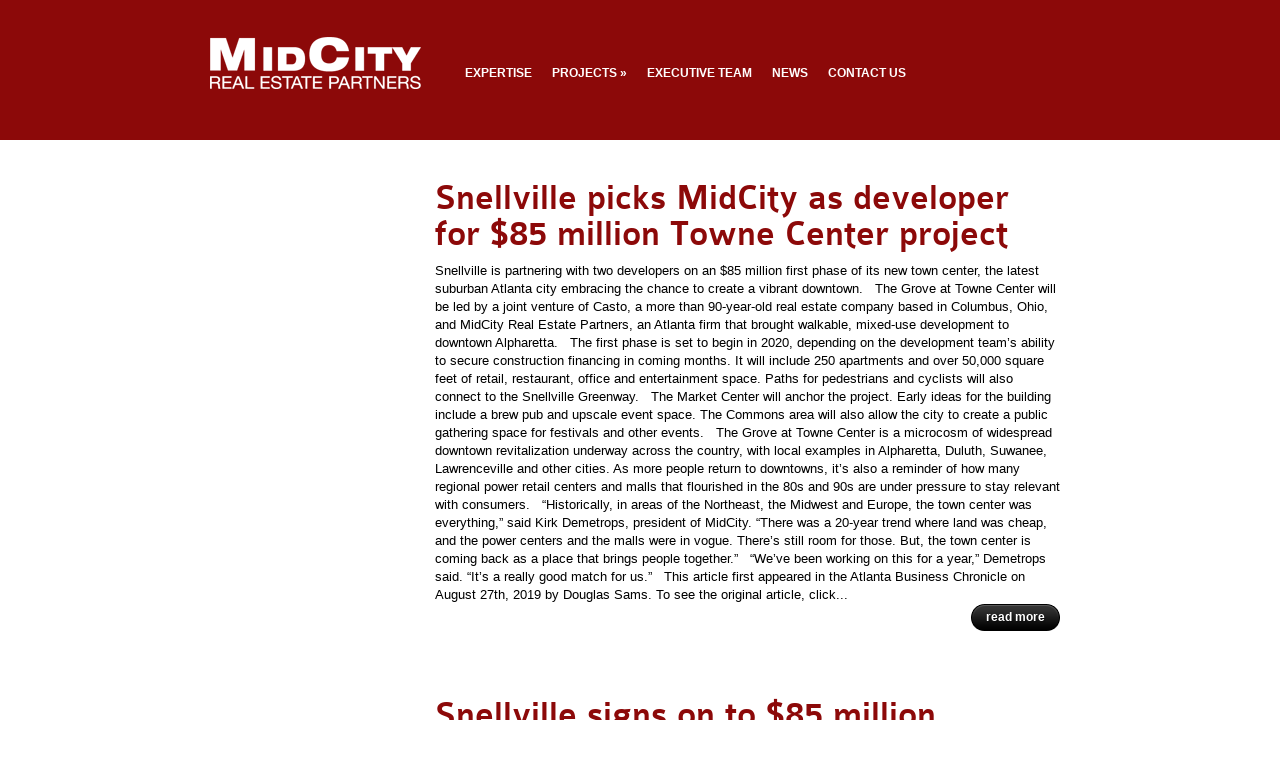

--- FILE ---
content_type: text/html; charset=UTF-8
request_url: https://midcitypartners.com/tag/snellville-town-center/
body_size: 9485
content:
<!DOCTYPE html PUBLIC "-//W3C//DTD XHTML 1.0 Transitional//EN" "http://www.w3.org/TR/xhtml1/DTD/xhtml1-transitional.dtd">
<html xmlns="http://www.w3.org/1999/xhtml" dir="ltr" lang="en-US" prefix="og: https://ogp.me/ns#">
<head profile="http://gmpg.org/xfn/11">
<meta http-equiv="Content-Type" content="text/html; charset=UTF-8" />


<link rel="stylesheet" href="https://midcitypartners.com/wp-content/themes/Nova/style.css" type="text/css" media="screen" />
<link rel="alternate" type="application/rss+xml" title="MidCity Real Estate Partners RSS Feed" href="https://midcitypartners.com/feed/" />
<link rel="alternate" type="application/atom+xml" title="MidCity Real Estate Partners Atom Feed" href="https://midcitypartners.com/feed/atom/" />
<link rel="pingback" href="https://midcitypartners.com/xmlrpc.php" />

<!--[if lt IE 7]>
	<link rel="stylesheet" type="text/css" href="https://midcitypartners.com/wp-content/themes/Nova/css/ie6style.css" />
	<script type="text/javascript" src="https://midcitypartners.com/wp-content/themes/Nova/js/DD_belatedPNG_0.0.8a-min.js"></script>
	<script type="text/javascript">DD_belatedPNG.fix('img#logo, span.menu_arrow, a#search img, #searchform, .featured-img span.overlay, #featured .video-slide, #featured a.join-today, div#controllers a, a.readmore span, #breadcrumbs-left, #breadcrumbs-right, #breadcrumbs-content, .span.overlay2, span.overlay, a.zoom-icon, a.more-icon');</script>
<![endif]-->
<!--[if IE 7]>
	<link rel="stylesheet" type="text/css" href="https://midcitypartners.com/wp-content/themes/Nova/css/ie7style.css" />
<![endif]-->
<!--[if IE 8]>
	<link rel="stylesheet" type="text/css" href="https://midcitypartners.com/wp-content/themes/Nova/css/ie8style.css" />
<![endif]-->

<script type="text/javascript">
	document.documentElement.className = 'js';
</script>


		<!-- All in One SEO 4.8.0 - aioseo.com -->
		<title>Snellville Town Center | MidCity Real Estate Partners</title>
	<meta name="robots" content="max-image-preview:large" />
	<meta name="keywords" content="snellville development" />
	<link rel="canonical" href="https://midcitypartners.com/tag/snellville-town-center/" />
	<meta name="generator" content="All in One SEO (AIOSEO) 4.8.0" />
		<script type="application/ld+json" class="aioseo-schema">
			{"@context":"https:\/\/schema.org","@graph":[{"@type":"BreadcrumbList","@id":"https:\/\/midcitypartners.com\/tag\/snellville-town-center\/#breadcrumblist","itemListElement":[{"@type":"ListItem","@id":"https:\/\/midcitypartners.com\/#listItem","position":1,"name":"Home","item":"https:\/\/midcitypartners.com\/","nextItem":{"@type":"ListItem","@id":"https:\/\/midcitypartners.com\/tag\/snellville-town-center\/#listItem","name":"Snellville Town Center"}},{"@type":"ListItem","@id":"https:\/\/midcitypartners.com\/tag\/snellville-town-center\/#listItem","position":2,"name":"Snellville Town Center","previousItem":{"@type":"ListItem","@id":"https:\/\/midcitypartners.com\/#listItem","name":"Home"}}]},{"@type":"CollectionPage","@id":"https:\/\/midcitypartners.com\/tag\/snellville-town-center\/#collectionpage","url":"https:\/\/midcitypartners.com\/tag\/snellville-town-center\/","name":"Snellville Town Center | MidCity Real Estate Partners","inLanguage":"en-US","isPartOf":{"@id":"https:\/\/midcitypartners.com\/#website"},"breadcrumb":{"@id":"https:\/\/midcitypartners.com\/tag\/snellville-town-center\/#breadcrumblist"}},{"@type":"Organization","@id":"https:\/\/midcitypartners.com\/#organization","name":"MidCity Real Estate Partners","description":"MidCity Real Estate Partners","url":"https:\/\/midcitypartners.com\/"},{"@type":"WebSite","@id":"https:\/\/midcitypartners.com\/#website","url":"https:\/\/midcitypartners.com\/","name":"MidCity Real Estate Partners","description":"MidCity Real Estate Partners","inLanguage":"en-US","publisher":{"@id":"https:\/\/midcitypartners.com\/#organization"}}]}
		</script>
		<!-- All in One SEO -->

<link rel='dns-prefetch' href='//platform-api.sharethis.com' />
<link rel='dns-prefetch' href='//www.googletagmanager.com' />
<link rel='dns-prefetch' href='//s.w.org' />
<link rel="alternate" type="application/rss+xml" title="MidCity Real Estate Partners &raquo; Feed" href="https://midcitypartners.com/feed/" />
<link rel="alternate" type="application/rss+xml" title="MidCity Real Estate Partners &raquo; Comments Feed" href="https://midcitypartners.com/comments/feed/" />
<link rel="alternate" type="application/rss+xml" title="MidCity Real Estate Partners &raquo; Snellville Town Center Tag Feed" href="https://midcitypartners.com/tag/snellville-town-center/feed/" />
		<script type="text/javascript">
			window._wpemojiSettings = {"baseUrl":"https:\/\/s.w.org\/images\/core\/emoji\/12.0.0-1\/72x72\/","ext":".png","svgUrl":"https:\/\/s.w.org\/images\/core\/emoji\/12.0.0-1\/svg\/","svgExt":".svg","source":{"concatemoji":"https:\/\/midcitypartners.com\/wp-includes\/js\/wp-emoji-release.min.js?ver=5.3.18"}};
			!function(e,a,t){var n,r,o,i=a.createElement("canvas"),p=i.getContext&&i.getContext("2d");function s(e,t){var a=String.fromCharCode;p.clearRect(0,0,i.width,i.height),p.fillText(a.apply(this,e),0,0);e=i.toDataURL();return p.clearRect(0,0,i.width,i.height),p.fillText(a.apply(this,t),0,0),e===i.toDataURL()}function c(e){var t=a.createElement("script");t.src=e,t.defer=t.type="text/javascript",a.getElementsByTagName("head")[0].appendChild(t)}for(o=Array("flag","emoji"),t.supports={everything:!0,everythingExceptFlag:!0},r=0;r<o.length;r++)t.supports[o[r]]=function(e){if(!p||!p.fillText)return!1;switch(p.textBaseline="top",p.font="600 32px Arial",e){case"flag":return s([127987,65039,8205,9895,65039],[127987,65039,8203,9895,65039])?!1:!s([55356,56826,55356,56819],[55356,56826,8203,55356,56819])&&!s([55356,57332,56128,56423,56128,56418,56128,56421,56128,56430,56128,56423,56128,56447],[55356,57332,8203,56128,56423,8203,56128,56418,8203,56128,56421,8203,56128,56430,8203,56128,56423,8203,56128,56447]);case"emoji":return!s([55357,56424,55356,57342,8205,55358,56605,8205,55357,56424,55356,57340],[55357,56424,55356,57342,8203,55358,56605,8203,55357,56424,55356,57340])}return!1}(o[r]),t.supports.everything=t.supports.everything&&t.supports[o[r]],"flag"!==o[r]&&(t.supports.everythingExceptFlag=t.supports.everythingExceptFlag&&t.supports[o[r]]);t.supports.everythingExceptFlag=t.supports.everythingExceptFlag&&!t.supports.flag,t.DOMReady=!1,t.readyCallback=function(){t.DOMReady=!0},t.supports.everything||(n=function(){t.readyCallback()},a.addEventListener?(a.addEventListener("DOMContentLoaded",n,!1),e.addEventListener("load",n,!1)):(e.attachEvent("onload",n),a.attachEvent("onreadystatechange",function(){"complete"===a.readyState&&t.readyCallback()})),(n=t.source||{}).concatemoji?c(n.concatemoji):n.wpemoji&&n.twemoji&&(c(n.twemoji),c(n.wpemoji)))}(window,document,window._wpemojiSettings);
		</script>
				<link rel="stylesheet" href="https://midcitypartners.com/wp-content/themes/Nova/style-Blue.css" type="text/css" media="screen" />
	<meta content="Nova v.3.6" name="generator"/><style type="text/css">
img.wp-smiley,
img.emoji {
	display: inline !important;
	border: none !important;
	box-shadow: none !important;
	height: 1em !important;
	width: 1em !important;
	margin: 0 .07em !important;
	vertical-align: -0.1em !important;
	background: none !important;
	padding: 0 !important;
}
</style>
	<link rel='stylesheet' id='wp-block-library-css'  href='https://midcitypartners.com/wp-includes/css/dist/block-library/style.min.css?ver=5.3.18' type='text/css' media='all' />
<link rel='stylesheet' id='fancybox-css'  href='https://midcitypartners.com/wp-content/plugins/jquery-lightbox-gallery/fancybox/fancybox.css?ver=2.1.4' type='text/css' media='all' />
<link rel='stylesheet' id='fancy-gallery-template-default-gallery-template-css'  href='https://midcitypartners.com/wp-content/plugins/jquery-lightbox-gallery/templates/default/gallery-default.css?ver=5.3.18' type='text/css' media='all' />
<link rel='stylesheet' id='fancy-gallery-template-fancy-fancy-css'  href='https://midcitypartners.com/wp-content/plugins/jquery-lightbox-gallery/templates/fancy-fancy/fancy-fancy.css?ver=5.3.18' type='text/css' media='all' />
<link rel='stylesheet' id='fancy-gallery-template-one-thumbnail-only-css'  href='https://midcitypartners.com/wp-content/plugins/jquery-lightbox-gallery/templates/one-thumbnail/one-thumbnail.css?ver=5.3.18' type='text/css' media='all' />
<link rel='stylesheet' id='fancy-gallery-template-thumbnails-image-title-with-share-buttons-css'  href='https://midcitypartners.com/wp-content/plugins/jquery-lightbox-gallery/templates/thumbnails-share-buttons/thumbnails-share-buttons.css?ver=5.3.18' type='text/css' media='all' />
<link rel='stylesheet' id='fancy-gallery-template-thumbnails-only-css'  href='https://midcitypartners.com/wp-content/plugins/jquery-lightbox-gallery/templates/thumbnails-only/thumbnails-only.css?ver=5.3.18' type='text/css' media='all' />
<link rel='stylesheet' id='et_responsive-css'  href='https://midcitypartners.com/wp-content/themes/Nova/css/responsive.css?ver=5.3.18' type='text/css' media='all' />
<link rel='stylesheet' id='et-shortcodes-css-css'  href='https://midcitypartners.com/wp-content/themes/Nova/epanel/shortcodes/css/shortcodes.css?ver=3.0' type='text/css' media='all' />
<link rel='stylesheet' id='et-shortcodes-responsive-css-css'  href='https://midcitypartners.com/wp-content/themes/Nova/epanel/shortcodes/css/shortcodes_responsive.css?ver=3.0' type='text/css' media='all' />
<link rel='stylesheet' id='et_page_templates-css'  href='https://midcitypartners.com/wp-content/themes/Nova/epanel/page_templates/page_templates.css?ver=1.8' type='text/css' media='screen' />
<script type='text/javascript' src='https://midcitypartners.com/wp-includes/js/jquery/jquery.js?ver=1.12.4-wp'></script>
<script type='text/javascript' src='https://midcitypartners.com/wp-includes/js/jquery/jquery-migrate.min.js?ver=1.4.1'></script>
<script type='text/javascript' src='//platform-api.sharethis.com/js/sharethis.js#source=googleanalytics-wordpress#product=ga&#038;property=58bf10ea4cd3090011d79682'></script>

<!-- Google tag (gtag.js) snippet added by Site Kit -->

<!-- Google Analytics snippet added by Site Kit -->
<script type='text/javascript' src='https://www.googletagmanager.com/gtag/js?id=G-0Z59LHDWV2' async></script>
<script type='text/javascript'>
window.dataLayer = window.dataLayer || [];function gtag(){dataLayer.push(arguments);}
gtag("set","linker",{"domains":["midcitypartners.com"]});
gtag("js", new Date());
gtag("set", "developer_id.dZTNiMT", true);
gtag("config", "G-0Z59LHDWV2");
</script>

<!-- End Google tag (gtag.js) snippet added by Site Kit -->
<link rel='https://api.w.org/' href='https://midcitypartners.com/wp-json/' />
<link rel="EditURI" type="application/rsd+xml" title="RSD" href="https://midcitypartners.com/xmlrpc.php?rsd" />
<link rel="wlwmanifest" type="application/wlwmanifest+xml" href="https://midcitypartners.com/wp-includes/wlwmanifest.xml" /> 
<meta name="generator" content="WordPress 5.3.18" />
<meta name="generator" content="Site Kit by Google 1.148.0" /><meta name="viewport" content="width=device-width, initial-scale=1.0, maximum-scale=1.0, user-scalable=0" />		<style type="text/css">
				</style>
	<script>
(function() {
	(function (i, s, o, g, r, a, m) {
		i['GoogleAnalyticsObject'] = r;
		i[r] = i[r] || function () {
				(i[r].q = i[r].q || []).push(arguments)
			}, i[r].l = 1 * new Date();
		a = s.createElement(o),
			m = s.getElementsByTagName(o)[0];
		a.async = 1;
		a.src = g;
		m.parentNode.insertBefore(a, m)
	})(window, document, 'script', 'https://google-analytics.com/analytics.js', 'ga');

	ga('create', '4/PbLGsbV-lH-J8s26MZTc9khsZEvXtR0KJ2Q8_V8aneY', 'auto');
			ga('send', 'pageview');
	})();
</script>
<style type="text/css" id="et-custom-css">
.tab-slide h3.title {
   
    display: none;
}

#footer {
background: #8c0909;
}

body {
background: url(https://midcitypartners.com/wp-content/themes/Nova/images/blue/top-bg-inside.png) center top  no-repeat; }

body.home {
background: #8c0909 !important;
}

#footer-widgets .clear {
display: none;
}

#footer-widgets .last {
margin-right: 30px !important;
}

a.readmore {
  
  display: none;
 
}

.tab-slide .content-area {
  padding: 0 50px;
 padding-bottom: 50px;
}

.one_half, .one_third, .two_third, .one_fourth, .three_fourth {
  float: left;
  margin-right: 4%;
  position: relative;
}
</style>
</head>
<body class="archive tag tag-snellville-town-center tag-78 chrome et_includes_sidebar">
	<div id="center-highlight">
		<div id="header">
			<div class="container clearfix">
								<a href="https://midcitypartners.com/">
										<img src="https://midcitypartners.com/wp-content/uploads/2013/09/MC-Logo-White3.png" alt="MidCity Real Estate Partners" id="logo"/>
				</a>
				<div><a href="#" class="mobile_nav closed">navigation menu</a></div>				<ul id="top-menu" class="nav"><li id="menu-item-1238" class="menu-item menu-item-type-post_type menu-item-object-page menu-item-1238"><a href="https://midcitypartners.com/expertise/">EXPERTISE</a></li>
<li id="menu-item-1214" class="menu-item menu-item-type-custom menu-item-object-custom menu-item-has-children menu-item-1214"><a href="https://midcitypartners.com/current-projects/">PROJECTS</a>
<ul class="sub-menu">
	<li id="menu-item-1239" class="menu-item menu-item-type-post_type menu-item-object-page menu-item-1239"><a href="https://midcitypartners.com/current-projects/">CURRENT PROJECTS</a></li>
	<li id="menu-item-1240" class="menu-item menu-item-type-post_type menu-item-object-page menu-item-1240"><a href="https://midcitypartners.com/completed-projects/">COMPLETED PROJECTS</a></li>
</ul>
</li>
<li id="menu-item-1269" class="menu-item menu-item-type-post_type menu-item-object-page menu-item-1269"><a href="https://midcitypartners.com/executive-team/">EXECUTIVE TEAM</a></li>
<li id="menu-item-1212" class="menu-item menu-item-type-post_type menu-item-object-page menu-item-1212"><a href="https://midcitypartners.com/news-2/">NEWS</a></li>
<li id="menu-item-1271" class="menu-item menu-item-type-post_type menu-item-object-page menu-item-1271"><a href="https://midcitypartners.com/contact-us/">CONTACT US</a></li>
</ul>
				<div id="search-form">
					<a href="#" id="search"><img src="https://midcitypartners.com/wp-content/themes/Nova/images/blue/search_btn.png" width="15" height="15" alt="Search" /></a>

					<form method="get" id="searchform" action="https://midcitypartners.com/">
						<input type="text" value="search this site..." name="s" id="searchinput" />
					</form>
				</div> <!-- end #search-form -->
			</div> <!-- end .container -->
		</div> <!-- end #header -->

		
<div id="main-content">
	<div class="container clearfix">
		<div id="entries-area">
			<div id="entries-area-inner">
				<div id="entries-area-content" class="clearfix">
					<div id="content-area">
						<div id="breadcrumbs">
	<div id="breadcrumbs-left"></div>
	<div id="breadcrumbs-content">

							<a href="https://midcitypartners.com">Home</a> <span class="raquo">&raquo;</span>

											Posts Tagged <span class="raquo">&quot;</span>Snellville Town Center&quot;							
	</div> <!-- end #breadcrumbs-content -->
	<div id="breadcrumbs-right"></div>
</div> <!-- end #breadcrumbs -->

<div class="clear"></div>
							<div class="entry clearfix">
		
		
		<h2 class="title"><a href="https://midcitypartners.com/2019/08/snellville-picks-midcity-as-developer-for-85-million-towne-center-project/" title="Permanent Link to Snellville picks MidCity as developer for $85 million Towne Center project">Snellville picks MidCity as developer for $85 million Towne Center project</a></h2>

						<div class="post-info">
		<p class="post-meta">Posted  on Aug 29, 2019 in <a href="https://midcitypartners.com/category/atlanta-business-chronicle/" rel="category tag">Atlanta Business Chronicle</a>, <a href="https://midcitypartners.com/category/development/" rel="category tag">Development</a>, <a href="https://midcitypartners.com/category/kirk-demetrops/" rel="category tag">Kirk Demetrops</a>, <a href="https://midcitypartners.com/category/midcity-real-estate-partners/" rel="category tag">MidCity Real Estate Partners</a>, <a href="https://midcitypartners.com/category/snellville/" rel="category tag">Snellville</a> | <span>Comments Off<span class="screen-reader-text"> on Snellville picks MidCity as developer for $85 million Towne Center project</span></span></p>
	</div> <!-- .post-info -->
		
		
					<p>Snellville is partnering with two developers on an $85 million first phase of its new town center, the latest suburban Atlanta city embracing the chance to create a vibrant downtown. &nbsp; The Grove at Towne Center will be led by a joint venture of Casto, a more than 90-year-old real estate company based in Columbus, Ohio, and MidCity Real Estate Partners, an Atlanta firm that brought walkable, mixed-use development to downtown Alpharetta. &nbsp; The first phase is set to begin in 2020, depending on the development team’s ability to secure construction financing in coming months. It will include 250 apartments and over 50,000 square feet of retail, restaurant, office and entertainment space. Paths for pedestrians and cyclists will also connect to the Snellville Greenway. &nbsp; The Market Center will anchor the project. Early ideas for the building include a brew pub and upscale event space. The Commons area will also allow the city to create a public gathering space for festivals and other events. &nbsp; The Grove at Towne Center is a microcosm of widespread downtown revitalization underway across the country, with local examples in Alpharetta, Duluth, Suwanee, Lawrenceville and other cities. As more people return to downtowns, it’s also a reminder of how many regional power retail centers and malls that flourished in the 80s and 90s are under pressure to stay relevant with consumers. &nbsp; “Historically, in areas of the Northeast, the Midwest and Europe, the town center was everything,” said Kirk Demetrops, president of MidCity. “There was a 20-year trend where land was cheap, and the power centers and the malls were in vogue. There’s still room for those. But, the town center is coming back as a place that brings people together.” &nbsp; “We’ve been working on this for a year,” Demetrops said. “It’s a really good match for us.” &nbsp; This article first appeared in the Atlanta Business Chronicle on August 27th, 2019 by Douglas Sams. To see the original article, click...</p>
				<a class="readmore" href="https://midcitypartners.com/2019/08/snellville-picks-midcity-as-developer-for-85-million-towne-center-project/"><span>read more</span></a>
		<div class="clear"></div>
	</div> <!-- end .entry -->
	<div class="entry clearfix">
		
		
		<h2 class="title"><a href="https://midcitypartners.com/2019/08/snellville-signs-on-to-85-million-development-with-250-apartments/" title="Permanent Link to Snellville signs on to $85 million development with 250 apartments">Snellville signs on to $85 million development with 250 apartments</a></h2>

						<div class="post-info">
		<p class="post-meta">Posted  on Aug 28, 2019 in <a href="https://midcitypartners.com/category/kirk-demetrops/" rel="category tag">Kirk Demetrops</a>, <a href="https://midcitypartners.com/category/snellville/" rel="category tag">Snellville</a>, <a href="https://midcitypartners.com/category/the-atlatna-journal-constitution/" rel="category tag">The Atlatna Journal-Constitution</a> | <span>Comments Off<span class="screen-reader-text"> on Snellville signs on to $85 million development with 250 apartments</span></span></p>
	</div> <!-- .post-info -->
		
		
					<p>Snellville leaders signed an agreement Monday to build an $85 million mixed use development as part of the Towne Center project. The Gwinnett city is entering a public-private partnership with commercial real estate company Casto and developer MidCity Real Estate Partners. The project is intended to be just the first phase of a greater development called The Grove at Towne Center. Towne Center is a separate city project intended to create a walkable space in Snellville’s center where people can live, work and enjoy recreational activities. Snellville and Gwinnett County will contribute a combined $30 million to the Grove project, city spokesman Brian Arrington said. That will cover a market building, a parking deck, a county library, work on roads and stormwater systems, and upgrades for walkability and a greenway. The Grove will include both public and private buildings, according to the city. Among them will be a new post office; the U.S. Postal Service agreed in July to move the Snellville post office from its current location on Oak Road to a city-owned former bank branch. The current post office is on land that will become the Towne Center Greenway. Plans for The Grove also include space for a library and a town green. The private buildings include space for 250 apartments and more than 50,000 square feet of commercial space that could be used for shops, restaurants or office space, according to plans released by the city. There will also be a facility called the Market Center, intended to be the project’s “anchor,” according to a city release. What will go inside has not been decided, but one suggested use for the two-story building is having a brewpub on the first floor and an event space on the second, Arrington said. Towne Center has been in the works for years, with pieces incrementally being approved by the Snellville City Council. In addition to The Grove, the city has OK’d plans for a network of walking and biking trails that will make up the Towne Center Greenway and an 88-unit senior living center that will be close to the project’s core. This article was first published in the Gwinnett County section of the The Atlatna Journal-Constitution on April 28th, 2019 and is written by Amanda C. Coyne. To read the original publication, click...</p>
				<a class="readmore" href="https://midcitypartners.com/2019/08/snellville-signs-on-to-85-million-development-with-250-apartments/"><span>read more</span></a>
		<div class="clear"></div>
	</div> <!-- end .entry -->
	<div class="clear"></div>
			 <div class="pagination">
	<div class="alignleft"></div>
	<div class="alignright"></div>
</div>						</div> <!-- end #content-area -->

					<div id="sidebar">
	<div id="sidebar-bottom">
		<div id="sidebar-content">
								</div> <!-- end #sidebar-content -->
	</div> <!-- end #sidebar-bottom -->
</div> <!-- end #sidebar -->				</div> <!-- end #entries-area-content -->
			</div> <!-- end #entries-area-inner -->
		</div> <!-- end #entries-area -->
	</div> <!-- end .container -->
</div> <!-- end #main-content -->

			<div id="footer-widgets">
				<div class="container">
<center>
					<div id="widgets-wrapper" class="clearfix">
						<div id="enhancedtextwidget-16" class="widget sidebar-block widget_text enhanced-text-widget"><h3 class="widgettitle"><a href='https://midcitypartners.com/acquisition-criteria/' >Acquisition Criteria</a></h3><div class="textwidget widget-text"></div></div> <!-- end .widget --><div id="enhancedtextwidget-17" class="widget sidebar-block widget_text enhanced-text-widget"><h3 class="widgettitle"><a href='https://midcitypartners.com/constructiondevelopment/' >Construction/Development</a></h3><div class="textwidget widget-text"></div></div> <!-- end .widget --><div id="enhancedtextwidget-18" class="widget sidebar-block widget_text enhanced-text-widget"><h3 class="widgettitle"><a href='https://midcitypartners.com/case-studies/' >Case Studies</a></h3><div class="textwidget widget-text"></div></div> <!-- end .widget --><div id="enhancedtextwidget-19" class="widget sidebar-block widget_text enhanced-text-widget"><h3 class="widgettitle"><a href='https://midcitypartners.sharefile.com/login.aspx%20' >ShareFile Login</a></h3><div class="textwidget widget-text"></div></div> <!-- end .widget -->					</div> <!-- end #widgets-wrapper -->
</center>
				</div> <!-- end .container -->
			</div> <!-- end #footer-widgets -->
	

		<div id="footer">
			<div class="container clearfix">
				<p id="copyright"><strong style="color:#ffffff; font-size:10pt;">678.990.6254 &nbsp;&nbsp;&nbsp;&nbsp;&nbsp;&nbsp;&nbsp; <a href="https://midcitypartners.com/disclaimer/" target="_blank">DISCLAIMERS</a>&nbsp;&nbsp;&nbsp;&nbsp;&nbsp;&nbsp;&nbsp; Copyright &copy; 2026 </strong></p>
			</div> <!-- end .container -->
		</div> <!-- end #footer -->
	</div> <!-- end #center-highlight-->

		<script type="text/javascript" src="https://midcitypartners.com/wp-content/themes/Nova/js/jquery.cycle.all.min.js"></script>
	<script type="text/javascript" src="https://midcitypartners.com/wp-content/themes/Nova/js/jquery.easing.1.3.js"></script>
	<script type="text/javascript" src="https://midcitypartners.com/wp-content/themes/Nova/js/superfish.js"></script>

	<script type="text/javascript">
	//<![CDATA[
		jQuery.noConflict();

		jQuery(document).ready(function(){
			var sf = jQuery.fn.superfish,
				is_ie = jQuery.browser.msie,
				et_is_ipad = navigator.userAgent.match(/iPad/i) != null;

			jQuery.fn.hideSuperfishUl = function(){
				var o = sf.op,
					not = (o.retainPath===true) ? o.$path : '';
				o.retainPath = false;
				var $ul = jQuery(['li.',o.hoverClass].join(''),this).add(this).not(not).removeClass(o.hoverClass)
						.find('>ul').animate({opacity:'hide',height:'hide'},200);
				o.onHide.call($ul);
				return this;
			}

			jQuery('.video-slide iframe').each( function(){
				var src_attr = jQuery(this).attr('src'),
					wmode_character = src_attr.indexOf( '?' ) == -1 ? '?' : '&amp;',
					this_src = src_attr + wmode_character + 'wmode=opaque';

				jQuery(this).attr('src',this_src);
			} );

			var $top_menu = jQuery('ul.nav');

			$top_menu.superfish({
				delay:       300,                            // one second delay on mouseout
				animation:   {opacity:'show',height:'show'},  // fade-in and slide-down animation
				speed:       200,                          // faster animation speed
				autoArrows:  true,                           // disable generation of arrow mark-up
				dropShadows: false,                            // disable drop shadows
				onBeforeShow: function() {
					if ( this.parent('li').css('background-image') === 'none' ) {
						if (!is_ie)
							this.parent('li').find('>a').fadeTo('fast',.5).siblings('span.menu_arrow').stop(true, true).animate( {opacity:'show', top:'-5px'}, 400);
						else
							this.parent('li').find('>a').siblings('span.menu_arrow').stop(true, true).animate( {opacity:'show', top:'-5px'}, 400);
					}
				},
				onHide: function() {
					if (!is_ie)
						this.parent('li').find('>a').fadeTo('fast',1).siblings('span.menu_arrow').stop(true, true).animate( {opacity:'hide', top:'-15px'}, 400);
					else
						this.parent('li').find('>a').siblings('span.menu_arrow').stop(true, true).animate( {opacity:'hide', top:'-15px'}, 400);
				}
			});

			$top_menu.find('> li > ul').parent('li').addClass('sf-ul');

			$top_menu.find('> li').each(function(index,domEle) {
				$li = jQuery(domEle);
				if ($li.css('background-image') === 'none')
					$li.append('<span class="menu_arrow"></span>');
			}).find('> ul').prepend('<span class="menu_top_arrow"><span>');

			var menu_arrow = 'span.menu_arrow';

			if ( ! et_is_ipad ){
				$top_menu.find('>li:not(.sf-ul) > a').hover(function(){
					if ( jQuery(this).parent('li').css('background-image') === 'none' ) {
						if (!is_ie)
							jQuery(this).fadeTo('fast',.5).siblings('span.menu_arrow').stop(true, true).animate( {opacity:'show', top:'-5px'}, 400);
						else
							jQuery(this).siblings('span.menu_arrow').stop(true, true).animate( {opacity:'show', top:'-5px'}, 400);
					}
				},function(){
					if (!is_ie)
						jQuery(this).fadeTo('fast',1).siblings('span.menu_arrow').stop(true, true).animate( {opacity:'hide', top:'-15px'}, 400);
					else
						jQuery(this).siblings('span.menu_arrow').stop(true, true).animate( {opacity:'hide', top:'-15px'}, 400);
				});

				if (!is_ie) {
					$top_menu.find('li ul a').hover(function(){
						jQuery(this).fadeTo('fast',.5);
					},function(){
						jQuery(this).fadeTo('fast',1);
					});
				}
			}

			var $searchform = jQuery('#searchform');

			jQuery('#header a#search').toggle(
				function () { $searchform.animate( {opacity:'toggle', left:'-220px'}, 500); },
				function () { $searchform.animate( {opacity:'toggle', left:'-230px'}, 500); }
			);

			et_search_bar();

			var $featured_content = jQuery('#featured_content'),
				$service_tabs = jQuery('#services'),
				$home_tabs = jQuery("ul#main-tabs");

			jQuery(window).load( function(){
				if ($featured_content.length) {
					$featured_content.cycle({
						timeout: 4000,
						speed: 500,
						cleartypeNoBg: true,
						cleartype: true,
						pager: 'div#controllers',
						fx: 'fade',
						pause: 1});
				}
				jQuery('.js #featured .container').css('visibility','visible');
				jQuery('.js #featured').css('background','none');

				if ( $featured_content.find('.slide').length == 1 ){
					$featured_content.find('.slide').css({'position':'absolute','top':'0','left':'0'}).show();
				}
			} );

			et_service_tabs($service_tabs);

			var $footer_widget = jQuery("#footer-widgets .widget");

			if (!($footer_widget.length == 0)) {
				$footer_widget.each(function (index, domEle) {
					// domEle == this
					if ((index+1)%4 == 0) jQuery(domEle).addClass("last").after("<div class='clear'></div>");
				});
			}

			<!---- Search Bar Improvements ---->
			function et_search_bar(){
				var $searchform = jQuery('#header div#search-form'),
					$searchinput = $searchform.find("input#searchinput"),
					searchvalue = $searchinput.val();

				$searchinput.focus(function(){
					if (jQuery(this).val() === searchvalue) jQuery(this).val("");
				}).blur(function(){
					if (jQuery(this).val() === "") jQuery(this).val(searchvalue);
				});
			};

			<!---- Service Tabs ---->
			function et_service_tabs($service_tabs){
				var active_tabstate = 'ui-state-active',
				active_tab = 0,
				$service_div = $service_tabs.find('>div').hide(),
				$service_li = $service_tabs.find('>ul>li');

				$service_div.filter(':first').show();
				$service_li.filter(':first').addClass(active_tabstate);

				$service_li.find('a').click(function(){
					var $a = jQuery(this),
						next_tab = $a.parent('li').prevAll().length,
						next_tab_height = $service_tabs.find('>div').eq(next_tab).outerHeight();

					if ( next_tab != active_tab ) {
						$service_tabs.css({'minHeight':next_tab_height});
						$service_div.filter(':visible')
							.animate( {opacity: 'hide'},500, function(){
								jQuery(this).parent().find('>div').eq(next_tab).animate( {opacity: 'show'},500 );
							} );
						$service_li.removeClass(active_tabstate).filter(':eq('+next_tab+')').addClass(active_tabstate);
						active_tab = next_tab;
					}

					return false;
				}).hover(function(){
					if ( !jQuery(this).parent('li').hasClass(active_tabstate) && !is_ie ) jQuery(this).fadeTo('slow',.7);
				}, function(){
					if (!is_ie) jQuery(this).fadeTo('slow',1);
				});
			}

			
					});
	//]]>
	</script>
	<script type='text/javascript' src='https://midcitypartners.com/wp-content/plugins/jquery-lightbox-gallery/js/jquery.mousewheel.js?ver=3.0.6'></script>
<script type='text/javascript' src='https://midcitypartners.com/wp-content/plugins/jquery-lightbox-gallery/fancybox/jquery.fancybox.js?ver=2.1.4'></script>
<script type='text/javascript' src='https://midcitypartners.com/wp-content/plugins/jquery-lightbox-gallery/fancybox/jquery.fancybox-buttons.js?ver=1.0.5'></script>
<script type='text/javascript' src='https://midcitypartners.com/wp-content/plugins/jquery-lightbox-gallery/fancybox/jquery.fancybox-media.js?ver=1.0.5'></script>
<script type='text/javascript' src='https://midcitypartners.com/wp-content/plugins/jquery-lightbox-gallery/fancybox/jquery.fancybox-thumbs.js?ver=1.0.7'></script>
<script type='text/javascript'>
/* <![CDATA[ */
var FANCYGALLERY = {"loop":"","padding":"10","hide_close_button":"","auto_play":"","play_speed":"2750","open_effect":"elastic","open_speed":"300","close_effect":"elastic","close_speed":"300","change_effect":"elastic","change_speed":"300","title_position":"float","controls_position":"top","thumbs_position":"bottom","use_as_image_title":"title","gallery_taxonomy":[],"disable_excerpts":"","excerpt_thumb_width":"150","excerpt_thumb_height":"150","excerpt_image_number":"3","deactivate_archive":"","change_image_display":"","0":""};
/* ]]> */
</script>
<script type='text/javascript' src='https://midcitypartners.com/wp-content/plugins/jquery-lightbox-gallery/js/fancy-gallery.js?ver=1.1.4'></script>
<script type='text/javascript' src='https://midcitypartners.com/wp-content/themes/Nova/js/jquery.fitvids.js?ver=1.0'></script>
<script type='text/javascript' src='https://midcitypartners.com/wp-content/themes/Nova/js/jquery.flexslider-min.js?ver=1.0'></script>
<script type='text/javascript' src='https://midcitypartners.com/wp-content/themes/Nova/js/et_flexslider.js?ver=1.0'></script>
<script type='text/javascript' src='https://midcitypartners.com/wp-content/themes/Nova/epanel/page_templates/js/fancybox/jquery.easing-1.3.pack.js?ver=1.3.4'></script>
<script type='text/javascript'>
/* <![CDATA[ */
var et_ptemplates_strings = {"captcha":"Captcha","fill":"Fill","field":"field","invalid":"Invalid email"};
/* ]]> */
</script>
<script type='text/javascript' src='https://midcitypartners.com/wp-content/themes/Nova/epanel/page_templates/js/et-ptemplates-frontend.js?ver=1.1'></script>
<script type='text/javascript' src='https://midcitypartners.com/wp-includes/js/wp-embed.min.js?ver=5.3.18'></script>

</body>
</html>

--- FILE ---
content_type: text/css
request_url: https://midcitypartners.com/wp-content/themes/Nova/style-Blue.css
body_size: 910
content:
body { background: #8c0909 url(http://midcitypartners.com/wp-content/themes/Nova/images/blue/top-bg-inside.png) center top no-repeat; }
h1 a, h2 a, h3 a, h4 a, h5 a, h6 a { color: #8c0909; }
	.entry h2.title a, .entry h1.title, h3#comments { color: #8c0909; }
	#center-highlight { background: none; }
		ul#top-menu a { color: #fffefe; text-shadow: }
		ul#top-menu > li.current_page_item { background:url(images/blue/menu-nav.png) no-repeat right bottom;  }
			ul#main-tabs li.ui-state-active { background: #E0C398; }
				ul#main-tabs li.ui-state-active strong { color: #555555;}
					ul#main-tabs li.ui-state-active span { color: #3a3a3a; }
		#featured .description p { color:#000; }
		div#controllers a { background:url(images/blue/controller1.png) no-repeat; }
			div#controllers a.activeSlide { background:url(images/blue/controller2.png) no-repeat; }
	#main-area, #footer-widgets { background: #E0C398; }				ul#main-tabs strong { color: #ffffff; }
					ul#main-tabs span { color:#ffffff; }
		p#copyright { color:#ffffff; }
			p#copyright a { color:#ffffff; }
			
	
					p.post-meta a { color: #00B7F3; }
					p.post-meta a:hover { color: #fff; text-decoration: underline; }
			.entry p { color:#000; }
			
			.entry a.readmore { background:url(images/blue/menu-nav.png) no-repeat right bottom; color:#ffffff; display:block; float:right; font-size:12px; height:29px; line-height:27px; padding-right:15px; font-weight: bold; margin-bottom: 25px; }
				.entry a.readmore span { background:url(images/blue/menu-nav.png) no-repeat;
display:block; height:29px; padding-left: 15px; }
					#respond p { color:#000; }
		#entries-area-content { background: none; }
			#sidebar h3.widgettitle { font-size: 16px; !important; color:#000; }
				#sidebar .widget a { color:#000;  }
				#sidebar .widget a:hover { color: #E0C398; }
					#sidebar .widget ul li { color:#000; }


ul#top-menu ul a { color: #555555;}
#featured h2.title a { color: #000; }
ul#top-menu > li.current_page_item > a { background: url("images/blue/menu-nav.png") no-repeat scroll 0 0 transparent; }

#sidebar, #wp-calendar td#today { color: #000; }
#wp-calendar td { color: #eee; }
.wp-pagenavi, .wp-pagenavi a { color: #FFFFFF !important; text-shadow: none !important; }
.wp-pagenavi a:hover { color: #fff !important; }
.entry { color: #000; }
.commentmetadata { color: #000; }

h1, h2, h3, h4, h5, h6 { color: #000; }
blockquote p { color: #666666 !important; text-shadow: none !important; }
strong { color: #000; }


h3#reply-title span, h2.et_pt_portfolio_title, .sitemap-col h2, .sitemap-col a, p.et-registration, p.et-registration a, h2.et_pt_title a, p.et_pt_blogmeta { color: #000 !important; }

#content-area h2.title a:hover { color: #eee; }
h3.heading-more, .et-protected-form label { text-shadow: none !important; }

@media only screen and (max-width: 960px){
	#entries-area-content { background: none !important; }
	ul#main-tabs li.ui-state-active { background:url(images/blue/active-tab2.png) 0px 6px no-repeat !important; }
}
@media only screen and (max-width: 767px){
	p#copyright, #footer a { color: #6c6c6c !important; text-shadow: none; }
}
@media only screen and (max-width: 479px){
	.tab-slide, .tab-slide h3.title, .tab-slide h3.title span { color: #fff; text-shadow: none !important; }
}

--- FILE ---
content_type: text/css
request_url: https://midcitypartners.com/wp-content/plugins/jquery-lightbox-gallery/templates/thumbnails-only/thumbnails-only.css?ver=5.3.18
body_size: -117
content:
.fancy-gallery.thumbnails-only {
  overflow: hidden;
}

--- FILE ---
content_type: application/javascript
request_url: https://midcitypartners.com/wp-content/themes/Nova/js/et_flexslider.js?ver=1.0
body_size: 852
content:
(function($){
	var $featured = $('#featured'),
		et_container_width = $('#main-area .container').width(),
		et_slider;

	$(document).ready(function(){
		var et_slider_settings;

		$('#featured, #content-area').fitVids();

		if ( $featured.length ){
			et_slider_settings = {
				slideshow: false,
				start: function(slider) {
					et_slider = slider;

					// fixes 'slider isn't shown on the second load' bug in webkit browsers
					slider.css( 'background', 'none' );
					slider.find( '.container' ).css( 'visibility', 'visible' );
				}
			}

			if ( $featured.find('.flexslider').hasClass('et_slider_auto') ) {
				var et_slider_autospeed_class_value = /et_slider_speed_(\d+)/g;

				et_slider_settings.slideshow = true;

				et_slider_autospeed = et_slider_autospeed_class_value.exec( $featured.find('.flexslider').attr('class') );

				et_slider_settings.slideshowSpeed = et_slider_autospeed[1];
			}

			et_slider_settings.pauseOnHover = true;

			$featured.flexslider( et_slider_settings );
		}

		$featured.find('iframe').each( function(){
			var src_attr = jQuery(this).attr('src'),
				wmode_character = src_attr.indexOf( '?' ) == -1 ? '?' : '&amp;',
				this_src = src_attr + wmode_character + 'wmode=opaque';
			jQuery(this).attr('src',this_src);
		} );

		et_duplicate_menu( $('#header ul.nav'), $('#header .mobile_nav'), 'main_mobile_menu', 'et_mobile_menu' );

		function et_duplicate_menu( menu, append_to, menu_id, menu_class ){
			var $cloned_nav;

			menu.clone().attr('id',menu_id).removeClass().attr('class',menu_class).appendTo( append_to );
			$cloned_nav = append_to.find('> ul');
			$cloned_nav.find('li:first').addClass('et_first_mobile_item').end().find('a').css('opacity',1);

			append_to.click( function(){
				if ( $(this).hasClass('closed') ){
					$(this).removeClass( 'closed' ).addClass( 'opened' );
					$cloned_nav.slideDown( 500 );
				} else {
					$(this).removeClass( 'opened' ).addClass( 'closed' );
					$cloned_nav.slideUp( 500 );
				}
				return false;
			} );

			append_to.find('a').click( function(event){
				event.stopPropagation();
			} );
		}

		$(window).resize( function(){
			if ( et_container_width != $('#main-area .container').width() ) {
				et_container_width = $('#main-area .container').width();

				if ( ! $featured.is(':visible') ) $featured.flexslider( 'pause' );

				et_center_home_tabs();
			}
		});
	});

	function et_center_home_tabs(){
		var $et_home_tabs = $('ul#main-tabs'),
			maintabswidth = $et_home_tabs.width(),
			container_width = $('#main-area .container').width(),
			maintabsleft = Math.round( ( container_width - maintabswidth ) / 2 );
		if ( maintabswidth < container_width ) $et_home_tabs.css('left',maintabsleft);
	}

	$(window).load(function(){
		et_center_home_tabs();
	});
})(jQuery)

--- FILE ---
content_type: application/javascript
request_url: https://midcitypartners.com/wp-content/plugins/jquery-lightbox-gallery/js/fancy-gallery.js?ver=1.1.4
body_size: 647
content:
jQuery(function(){
  var FG = FANCYGALLERY; // Pointer to our global object

  // group gallery items
  jQuery('div.fancy-gallery a')
  .each(function(){
    var $this = jQuery(this);
    $this.attr('rel', $this.parents('.fancy-gallery').attr('id'));
  });

  // Patch the linked images
  jQuery('a[href$=".jpg"], a[href$=".jpeg"], a[href$=".png"], a[href$=".gif"], a[href$=".bmp"], a[href$=".wbmp"]').each(function(){

    // shorter access path
    var $lnk = jQuery(this);
    var $img = $lnk.find('img');

    if ($lnk.attr('rel') == '' || $lnk.attr('rel') == undefined)
      $lnk.attr('rel', 'single-image');

    if (FG.use_as_image_title == 'alt_text'){ // Copy the alternate texts
      $img.attr('title', $img.attr('alt'));
    }
    else if (FG.use_as_image_title == 'caption'){ // Copy the captions
      if (caption = $lnk.parent('.wp-caption').find('.wp-caption-text').html())
        $img.attr('title', caption);
    }

    // Convert images in inline-blocks
    if (FG.change_image_display == 'yes')
      $img.css('display', 'inline-block');

    // Copy the title tag from link to img
    if ($lnk.attr('title') == '' || $lnk.attr('title') == undefined)
      $lnk.attr('title', $img.attr('title'));

    // Add the fancybox class
    $lnk.addClass('fancybox');
  });

  // Add the light box effect to the linked images
  jQuery('a.fancybox')
  .unbind('click')
  .fancybox({
    loop: (FG.loop == 'yes'),
    padding: parseInt(FG.padding),
    closeBtn: (FG.hide_close_button != 'yes'),
    autoPlay: (FG.auto_play == 'yes'),
    playSpeed: parseInt(FG.play_speed),
    openEffect: FG.open_effect,
    openSpeed: parseInt(FG.open_speed),
    closeEffect: FG.close_effect,
    closeSpeed: parseInt(FG.close_speed),
    nextEffect: FG.change_effect,
    nextSpeed: parseInt(FG.change_speed),
    prevEffect: FG.change_effect,
    prevSpeed: parseInt(FG.change_speed),
    helpers: {
			title: {
        type: FG.title_position
      },
			buttons: {
        position: FG.controls_position
      },
      thumbs : {
        width: 50,
        height: 50,
        position: FG.thumbs_position
      }
		}
  });

});